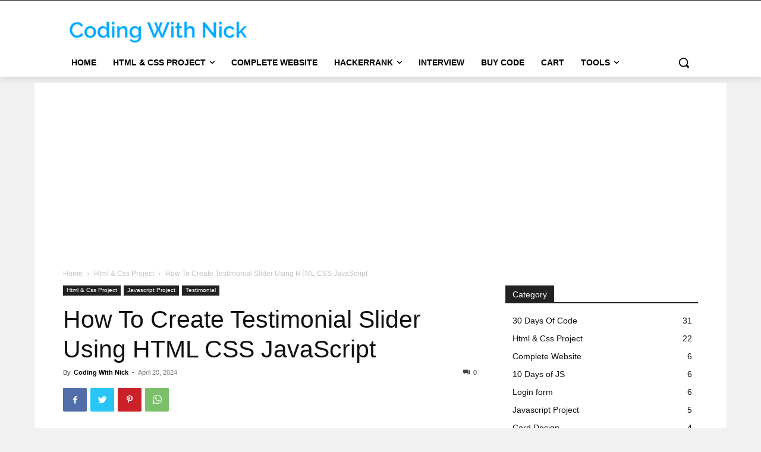

--- FILE ---
content_type: text/html; charset=utf-8
request_url: https://www.google.com/recaptcha/api2/aframe
body_size: 266
content:
<!DOCTYPE HTML><html><head><meta http-equiv="content-type" content="text/html; charset=UTF-8"></head><body><script nonce="gzNyE60RsElADpe_t6D1GQ">/** Anti-fraud and anti-abuse applications only. See google.com/recaptcha */ try{var clients={'sodar':'https://pagead2.googlesyndication.com/pagead/sodar?'};window.addEventListener("message",function(a){try{if(a.source===window.parent){var b=JSON.parse(a.data);var c=clients[b['id']];if(c){var d=document.createElement('img');d.src=c+b['params']+'&rc='+(localStorage.getItem("rc::a")?sessionStorage.getItem("rc::b"):"");window.document.body.appendChild(d);sessionStorage.setItem("rc::e",parseInt(sessionStorage.getItem("rc::e")||0)+1);localStorage.setItem("rc::h",'1769910567932');}}}catch(b){}});window.parent.postMessage("_grecaptcha_ready", "*");}catch(b){}</script></body></html>